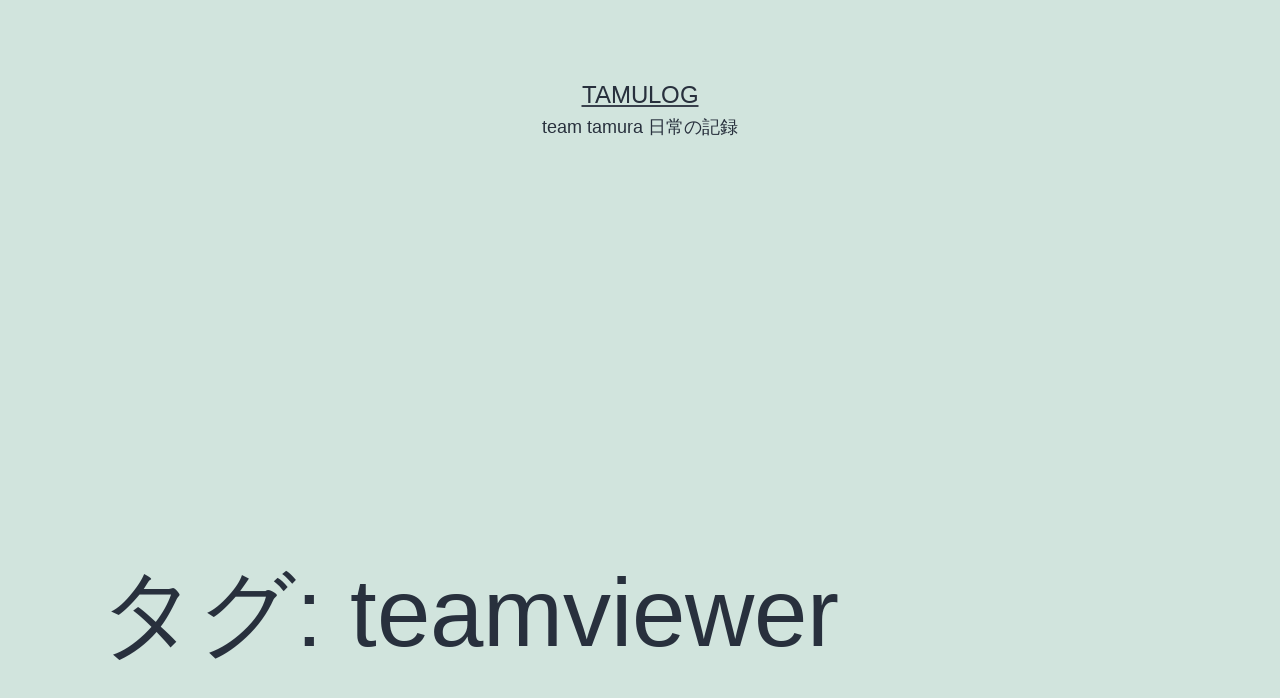

--- FILE ---
content_type: text/html; charset=UTF-8
request_url: https://tamuuuun.com/tag/teamviewer/
body_size: 14154
content:
<!doctype html>
<html dir="ltr" lang="ja" prefix="og: https://ogp.me/ns#" >
<head>
	<meta charset="UTF-8" />
	<meta name="viewport" content="width=device-width, initial-scale=1.0" />
	<title>teamviewer | tamulog</title>
	<style>img:is([sizes="auto" i], [sizes^="auto," i]) { contain-intrinsic-size: 3000px 1500px }</style>
	
		<!-- All in One SEO 4.8.4.1 - aioseo.com -->
	<meta name="robots" content="noindex, max-image-preview:large" />
	<meta name="google-site-verification" content="TmNAlKLb7BpyAVlzn_EiKOIT0PDbJQjOJoRkAZrKhjc" />
	<meta name="msvalidate.01" content="688A94EE44A147161EA1782A693CC162" />
	<link rel="canonical" href="https://tamuuuun.com/tag/teamviewer/" />
	<meta name="generator" content="All in One SEO (AIOSEO) 4.8.4.1" />
		<script type="application/ld+json" class="aioseo-schema">
			{"@context":"https:\/\/schema.org","@graph":[{"@type":"BreadcrumbList","@id":"https:\/\/tamuuuun.com\/tag\/teamviewer\/#breadcrumblist","itemListElement":[{"@type":"ListItem","@id":"https:\/\/tamuuuun.com#listItem","position":1,"name":"Home","item":"https:\/\/tamuuuun.com","nextItem":{"@type":"ListItem","@id":"https:\/\/tamuuuun.com\/tag\/teamviewer\/#listItem","name":"teamviewer"}},{"@type":"ListItem","@id":"https:\/\/tamuuuun.com\/tag\/teamviewer\/#listItem","position":2,"name":"teamviewer","previousItem":{"@type":"ListItem","@id":"https:\/\/tamuuuun.com#listItem","name":"Home"}}]},{"@type":"CollectionPage","@id":"https:\/\/tamuuuun.com\/tag\/teamviewer\/#collectionpage","url":"https:\/\/tamuuuun.com\/tag\/teamviewer\/","name":"teamviewer | tamulog","inLanguage":"ja","isPartOf":{"@id":"https:\/\/tamuuuun.com\/#website"},"breadcrumb":{"@id":"https:\/\/tamuuuun.com\/tag\/teamviewer\/#breadcrumblist"}},{"@type":"Person","@id":"https:\/\/tamuuuun.com\/#person","name":"\u305f\u3080\u30fc\u3093","image":{"@type":"ImageObject","@id":"https:\/\/tamuuuun.com\/tag\/teamviewer\/#personImage","url":"https:\/\/secure.gravatar.com\/avatar\/f900556238ec6702985a99c1ba18dfaa88cb64a5cd630460b79f792696a9c4c6?s=96&d=mm&r=g","width":96,"height":96,"caption":"\u305f\u3080\u30fc\u3093"}},{"@type":"WebSite","@id":"https:\/\/tamuuuun.com\/#website","url":"https:\/\/tamuuuun.com\/","name":"tamulog","description":"team tamura \u65e5\u5e38\u306e\u8a18\u9332","inLanguage":"ja","publisher":{"@id":"https:\/\/tamuuuun.com\/#person"}}]}
		</script>
		<!-- All in One SEO -->

<link rel='dns-prefetch' href='//www.googletagmanager.com' />
<link rel='dns-prefetch' href='//pagead2.googlesyndication.com' />
<link rel="alternate" type="application/rss+xml" title="tamulog &raquo; フィード" href="https://tamuuuun.com/feed/" />
<link rel="alternate" type="application/rss+xml" title="tamulog &raquo; コメントフィード" href="https://tamuuuun.com/comments/feed/" />
<link rel="alternate" type="application/rss+xml" title="tamulog &raquo; teamviewer タグのフィード" href="https://tamuuuun.com/tag/teamviewer/feed/" />
		<!-- This site uses the Google Analytics by MonsterInsights plugin v9.11.1 - Using Analytics tracking - https://www.monsterinsights.com/ -->
							<script src="//www.googletagmanager.com/gtag/js?id=G-WPTNQKG9LB"  data-cfasync="false" data-wpfc-render="false" async></script>
			<script data-cfasync="false" data-wpfc-render="false">
				var mi_version = '9.11.1';
				var mi_track_user = true;
				var mi_no_track_reason = '';
								var MonsterInsightsDefaultLocations = {"page_location":"https:\/\/tamuuuun.com\/tag\/teamviewer\/"};
								if ( typeof MonsterInsightsPrivacyGuardFilter === 'function' ) {
					var MonsterInsightsLocations = (typeof MonsterInsightsExcludeQuery === 'object') ? MonsterInsightsPrivacyGuardFilter( MonsterInsightsExcludeQuery ) : MonsterInsightsPrivacyGuardFilter( MonsterInsightsDefaultLocations );
				} else {
					var MonsterInsightsLocations = (typeof MonsterInsightsExcludeQuery === 'object') ? MonsterInsightsExcludeQuery : MonsterInsightsDefaultLocations;
				}

								var disableStrs = [
										'ga-disable-G-WPTNQKG9LB',
									];

				/* Function to detect opted out users */
				function __gtagTrackerIsOptedOut() {
					for (var index = 0; index < disableStrs.length; index++) {
						if (document.cookie.indexOf(disableStrs[index] + '=true') > -1) {
							return true;
						}
					}

					return false;
				}

				/* Disable tracking if the opt-out cookie exists. */
				if (__gtagTrackerIsOptedOut()) {
					for (var index = 0; index < disableStrs.length; index++) {
						window[disableStrs[index]] = true;
					}
				}

				/* Opt-out function */
				function __gtagTrackerOptout() {
					for (var index = 0; index < disableStrs.length; index++) {
						document.cookie = disableStrs[index] + '=true; expires=Thu, 31 Dec 2099 23:59:59 UTC; path=/';
						window[disableStrs[index]] = true;
					}
				}

				if ('undefined' === typeof gaOptout) {
					function gaOptout() {
						__gtagTrackerOptout();
					}
				}
								window.dataLayer = window.dataLayer || [];

				window.MonsterInsightsDualTracker = {
					helpers: {},
					trackers: {},
				};
				if (mi_track_user) {
					function __gtagDataLayer() {
						dataLayer.push(arguments);
					}

					function __gtagTracker(type, name, parameters) {
						if (!parameters) {
							parameters = {};
						}

						if (parameters.send_to) {
							__gtagDataLayer.apply(null, arguments);
							return;
						}

						if (type === 'event') {
														parameters.send_to = monsterinsights_frontend.v4_id;
							var hookName = name;
							if (typeof parameters['event_category'] !== 'undefined') {
								hookName = parameters['event_category'] + ':' + name;
							}

							if (typeof MonsterInsightsDualTracker.trackers[hookName] !== 'undefined') {
								MonsterInsightsDualTracker.trackers[hookName](parameters);
							} else {
								__gtagDataLayer('event', name, parameters);
							}
							
						} else {
							__gtagDataLayer.apply(null, arguments);
						}
					}

					__gtagTracker('js', new Date());
					__gtagTracker('set', {
						'developer_id.dZGIzZG': true,
											});
					if ( MonsterInsightsLocations.page_location ) {
						__gtagTracker('set', MonsterInsightsLocations);
					}
										__gtagTracker('config', 'G-WPTNQKG9LB', {"forceSSL":"true","link_attribution":"true"} );
										window.gtag = __gtagTracker;										(function () {
						/* https://developers.google.com/analytics/devguides/collection/analyticsjs/ */
						/* ga and __gaTracker compatibility shim. */
						var noopfn = function () {
							return null;
						};
						var newtracker = function () {
							return new Tracker();
						};
						var Tracker = function () {
							return null;
						};
						var p = Tracker.prototype;
						p.get = noopfn;
						p.set = noopfn;
						p.send = function () {
							var args = Array.prototype.slice.call(arguments);
							args.unshift('send');
							__gaTracker.apply(null, args);
						};
						var __gaTracker = function () {
							var len = arguments.length;
							if (len === 0) {
								return;
							}
							var f = arguments[len - 1];
							if (typeof f !== 'object' || f === null || typeof f.hitCallback !== 'function') {
								if ('send' === arguments[0]) {
									var hitConverted, hitObject = false, action;
									if ('event' === arguments[1]) {
										if ('undefined' !== typeof arguments[3]) {
											hitObject = {
												'eventAction': arguments[3],
												'eventCategory': arguments[2],
												'eventLabel': arguments[4],
												'value': arguments[5] ? arguments[5] : 1,
											}
										}
									}
									if ('pageview' === arguments[1]) {
										if ('undefined' !== typeof arguments[2]) {
											hitObject = {
												'eventAction': 'page_view',
												'page_path': arguments[2],
											}
										}
									}
									if (typeof arguments[2] === 'object') {
										hitObject = arguments[2];
									}
									if (typeof arguments[5] === 'object') {
										Object.assign(hitObject, arguments[5]);
									}
									if ('undefined' !== typeof arguments[1].hitType) {
										hitObject = arguments[1];
										if ('pageview' === hitObject.hitType) {
											hitObject.eventAction = 'page_view';
										}
									}
									if (hitObject) {
										action = 'timing' === arguments[1].hitType ? 'timing_complete' : hitObject.eventAction;
										hitConverted = mapArgs(hitObject);
										__gtagTracker('event', action, hitConverted);
									}
								}
								return;
							}

							function mapArgs(args) {
								var arg, hit = {};
								var gaMap = {
									'eventCategory': 'event_category',
									'eventAction': 'event_action',
									'eventLabel': 'event_label',
									'eventValue': 'event_value',
									'nonInteraction': 'non_interaction',
									'timingCategory': 'event_category',
									'timingVar': 'name',
									'timingValue': 'value',
									'timingLabel': 'event_label',
									'page': 'page_path',
									'location': 'page_location',
									'title': 'page_title',
									'referrer' : 'page_referrer',
								};
								for (arg in args) {
																		if (!(!args.hasOwnProperty(arg) || !gaMap.hasOwnProperty(arg))) {
										hit[gaMap[arg]] = args[arg];
									} else {
										hit[arg] = args[arg];
									}
								}
								return hit;
							}

							try {
								f.hitCallback();
							} catch (ex) {
							}
						};
						__gaTracker.create = newtracker;
						__gaTracker.getByName = newtracker;
						__gaTracker.getAll = function () {
							return [];
						};
						__gaTracker.remove = noopfn;
						__gaTracker.loaded = true;
						window['__gaTracker'] = __gaTracker;
					})();
									} else {
										console.log("");
					(function () {
						function __gtagTracker() {
							return null;
						}

						window['__gtagTracker'] = __gtagTracker;
						window['gtag'] = __gtagTracker;
					})();
									}
			</script>
							<!-- / Google Analytics by MonsterInsights -->
		<script>
window._wpemojiSettings = {"baseUrl":"https:\/\/s.w.org\/images\/core\/emoji\/16.0.1\/72x72\/","ext":".png","svgUrl":"https:\/\/s.w.org\/images\/core\/emoji\/16.0.1\/svg\/","svgExt":".svg","source":{"concatemoji":"https:\/\/tamuuuun.com\/wp\/wp-includes\/js\/wp-emoji-release.min.js?ver=6.8.3"}};
/*! This file is auto-generated */
!function(s,n){var o,i,e;function c(e){try{var t={supportTests:e,timestamp:(new Date).valueOf()};sessionStorage.setItem(o,JSON.stringify(t))}catch(e){}}function p(e,t,n){e.clearRect(0,0,e.canvas.width,e.canvas.height),e.fillText(t,0,0);var t=new Uint32Array(e.getImageData(0,0,e.canvas.width,e.canvas.height).data),a=(e.clearRect(0,0,e.canvas.width,e.canvas.height),e.fillText(n,0,0),new Uint32Array(e.getImageData(0,0,e.canvas.width,e.canvas.height).data));return t.every(function(e,t){return e===a[t]})}function u(e,t){e.clearRect(0,0,e.canvas.width,e.canvas.height),e.fillText(t,0,0);for(var n=e.getImageData(16,16,1,1),a=0;a<n.data.length;a++)if(0!==n.data[a])return!1;return!0}function f(e,t,n,a){switch(t){case"flag":return n(e,"\ud83c\udff3\ufe0f\u200d\u26a7\ufe0f","\ud83c\udff3\ufe0f\u200b\u26a7\ufe0f")?!1:!n(e,"\ud83c\udde8\ud83c\uddf6","\ud83c\udde8\u200b\ud83c\uddf6")&&!n(e,"\ud83c\udff4\udb40\udc67\udb40\udc62\udb40\udc65\udb40\udc6e\udb40\udc67\udb40\udc7f","\ud83c\udff4\u200b\udb40\udc67\u200b\udb40\udc62\u200b\udb40\udc65\u200b\udb40\udc6e\u200b\udb40\udc67\u200b\udb40\udc7f");case"emoji":return!a(e,"\ud83e\udedf")}return!1}function g(e,t,n,a){var r="undefined"!=typeof WorkerGlobalScope&&self instanceof WorkerGlobalScope?new OffscreenCanvas(300,150):s.createElement("canvas"),o=r.getContext("2d",{willReadFrequently:!0}),i=(o.textBaseline="top",o.font="600 32px Arial",{});return e.forEach(function(e){i[e]=t(o,e,n,a)}),i}function t(e){var t=s.createElement("script");t.src=e,t.defer=!0,s.head.appendChild(t)}"undefined"!=typeof Promise&&(o="wpEmojiSettingsSupports",i=["flag","emoji"],n.supports={everything:!0,everythingExceptFlag:!0},e=new Promise(function(e){s.addEventListener("DOMContentLoaded",e,{once:!0})}),new Promise(function(t){var n=function(){try{var e=JSON.parse(sessionStorage.getItem(o));if("object"==typeof e&&"number"==typeof e.timestamp&&(new Date).valueOf()<e.timestamp+604800&&"object"==typeof e.supportTests)return e.supportTests}catch(e){}return null}();if(!n){if("undefined"!=typeof Worker&&"undefined"!=typeof OffscreenCanvas&&"undefined"!=typeof URL&&URL.createObjectURL&&"undefined"!=typeof Blob)try{var e="postMessage("+g.toString()+"("+[JSON.stringify(i),f.toString(),p.toString(),u.toString()].join(",")+"));",a=new Blob([e],{type:"text/javascript"}),r=new Worker(URL.createObjectURL(a),{name:"wpTestEmojiSupports"});return void(r.onmessage=function(e){c(n=e.data),r.terminate(),t(n)})}catch(e){}c(n=g(i,f,p,u))}t(n)}).then(function(e){for(var t in e)n.supports[t]=e[t],n.supports.everything=n.supports.everything&&n.supports[t],"flag"!==t&&(n.supports.everythingExceptFlag=n.supports.everythingExceptFlag&&n.supports[t]);n.supports.everythingExceptFlag=n.supports.everythingExceptFlag&&!n.supports.flag,n.DOMReady=!1,n.readyCallback=function(){n.DOMReady=!0}}).then(function(){return e}).then(function(){var e;n.supports.everything||(n.readyCallback(),(e=n.source||{}).concatemoji?t(e.concatemoji):e.wpemoji&&e.twemoji&&(t(e.twemoji),t(e.wpemoji)))}))}((window,document),window._wpemojiSettings);
</script>
<style id='wp-emoji-styles-inline-css'>

	img.wp-smiley, img.emoji {
		display: inline !important;
		border: none !important;
		box-shadow: none !important;
		height: 1em !important;
		width: 1em !important;
		margin: 0 0.07em !important;
		vertical-align: -0.1em !important;
		background: none !important;
		padding: 0 !important;
	}
</style>
<link rel='stylesheet' id='wp-block-library-css' href='https://tamuuuun.com/wp/wp-includes/css/dist/block-library/style.min.css?ver=6.8.3' media='all' />
<style id='wp-block-library-theme-inline-css'>
.wp-block-audio :where(figcaption){color:#555;font-size:13px;text-align:center}.is-dark-theme .wp-block-audio :where(figcaption){color:#ffffffa6}.wp-block-audio{margin:0 0 1em}.wp-block-code{border:1px solid #ccc;border-radius:4px;font-family:Menlo,Consolas,monaco,monospace;padding:.8em 1em}.wp-block-embed :where(figcaption){color:#555;font-size:13px;text-align:center}.is-dark-theme .wp-block-embed :where(figcaption){color:#ffffffa6}.wp-block-embed{margin:0 0 1em}.blocks-gallery-caption{color:#555;font-size:13px;text-align:center}.is-dark-theme .blocks-gallery-caption{color:#ffffffa6}:root :where(.wp-block-image figcaption){color:#555;font-size:13px;text-align:center}.is-dark-theme :root :where(.wp-block-image figcaption){color:#ffffffa6}.wp-block-image{margin:0 0 1em}.wp-block-pullquote{border-bottom:4px solid;border-top:4px solid;color:currentColor;margin-bottom:1.75em}.wp-block-pullquote cite,.wp-block-pullquote footer,.wp-block-pullquote__citation{color:currentColor;font-size:.8125em;font-style:normal;text-transform:uppercase}.wp-block-quote{border-left:.25em solid;margin:0 0 1.75em;padding-left:1em}.wp-block-quote cite,.wp-block-quote footer{color:currentColor;font-size:.8125em;font-style:normal;position:relative}.wp-block-quote:where(.has-text-align-right){border-left:none;border-right:.25em solid;padding-left:0;padding-right:1em}.wp-block-quote:where(.has-text-align-center){border:none;padding-left:0}.wp-block-quote.is-large,.wp-block-quote.is-style-large,.wp-block-quote:where(.is-style-plain){border:none}.wp-block-search .wp-block-search__label{font-weight:700}.wp-block-search__button{border:1px solid #ccc;padding:.375em .625em}:where(.wp-block-group.has-background){padding:1.25em 2.375em}.wp-block-separator.has-css-opacity{opacity:.4}.wp-block-separator{border:none;border-bottom:2px solid;margin-left:auto;margin-right:auto}.wp-block-separator.has-alpha-channel-opacity{opacity:1}.wp-block-separator:not(.is-style-wide):not(.is-style-dots){width:100px}.wp-block-separator.has-background:not(.is-style-dots){border-bottom:none;height:1px}.wp-block-separator.has-background:not(.is-style-wide):not(.is-style-dots){height:2px}.wp-block-table{margin:0 0 1em}.wp-block-table td,.wp-block-table th{word-break:normal}.wp-block-table :where(figcaption){color:#555;font-size:13px;text-align:center}.is-dark-theme .wp-block-table :where(figcaption){color:#ffffffa6}.wp-block-video :where(figcaption){color:#555;font-size:13px;text-align:center}.is-dark-theme .wp-block-video :where(figcaption){color:#ffffffa6}.wp-block-video{margin:0 0 1em}:root :where(.wp-block-template-part.has-background){margin-bottom:0;margin-top:0;padding:1.25em 2.375em}
</style>
<style id='classic-theme-styles-inline-css'>
/*! This file is auto-generated */
.wp-block-button__link{color:#fff;background-color:#32373c;border-radius:9999px;box-shadow:none;text-decoration:none;padding:calc(.667em + 2px) calc(1.333em + 2px);font-size:1.125em}.wp-block-file__button{background:#32373c;color:#fff;text-decoration:none}
</style>
<link rel='stylesheet' id='twenty-twenty-one-custom-color-overrides-css' href='https://tamuuuun.com/wp/wp-content/themes/twentytwentyone/assets/css/custom-color-overrides.css?ver=2.6' media='all' />
<style id='global-styles-inline-css'>
:root{--wp--preset--aspect-ratio--square: 1;--wp--preset--aspect-ratio--4-3: 4/3;--wp--preset--aspect-ratio--3-4: 3/4;--wp--preset--aspect-ratio--3-2: 3/2;--wp--preset--aspect-ratio--2-3: 2/3;--wp--preset--aspect-ratio--16-9: 16/9;--wp--preset--aspect-ratio--9-16: 9/16;--wp--preset--color--black: #000000;--wp--preset--color--cyan-bluish-gray: #abb8c3;--wp--preset--color--white: #FFFFFF;--wp--preset--color--pale-pink: #f78da7;--wp--preset--color--vivid-red: #cf2e2e;--wp--preset--color--luminous-vivid-orange: #ff6900;--wp--preset--color--luminous-vivid-amber: #fcb900;--wp--preset--color--light-green-cyan: #7bdcb5;--wp--preset--color--vivid-green-cyan: #00d084;--wp--preset--color--pale-cyan-blue: #8ed1fc;--wp--preset--color--vivid-cyan-blue: #0693e3;--wp--preset--color--vivid-purple: #9b51e0;--wp--preset--color--dark-gray: #28303D;--wp--preset--color--gray: #39414D;--wp--preset--color--green: #D1E4DD;--wp--preset--color--blue: #D1DFE4;--wp--preset--color--purple: #D1D1E4;--wp--preset--color--red: #E4D1D1;--wp--preset--color--orange: #E4DAD1;--wp--preset--color--yellow: #EEEADD;--wp--preset--gradient--vivid-cyan-blue-to-vivid-purple: linear-gradient(135deg,rgba(6,147,227,1) 0%,rgb(155,81,224) 100%);--wp--preset--gradient--light-green-cyan-to-vivid-green-cyan: linear-gradient(135deg,rgb(122,220,180) 0%,rgb(0,208,130) 100%);--wp--preset--gradient--luminous-vivid-amber-to-luminous-vivid-orange: linear-gradient(135deg,rgba(252,185,0,1) 0%,rgba(255,105,0,1) 100%);--wp--preset--gradient--luminous-vivid-orange-to-vivid-red: linear-gradient(135deg,rgba(255,105,0,1) 0%,rgb(207,46,46) 100%);--wp--preset--gradient--very-light-gray-to-cyan-bluish-gray: linear-gradient(135deg,rgb(238,238,238) 0%,rgb(169,184,195) 100%);--wp--preset--gradient--cool-to-warm-spectrum: linear-gradient(135deg,rgb(74,234,220) 0%,rgb(151,120,209) 20%,rgb(207,42,186) 40%,rgb(238,44,130) 60%,rgb(251,105,98) 80%,rgb(254,248,76) 100%);--wp--preset--gradient--blush-light-purple: linear-gradient(135deg,rgb(255,206,236) 0%,rgb(152,150,240) 100%);--wp--preset--gradient--blush-bordeaux: linear-gradient(135deg,rgb(254,205,165) 0%,rgb(254,45,45) 50%,rgb(107,0,62) 100%);--wp--preset--gradient--luminous-dusk: linear-gradient(135deg,rgb(255,203,112) 0%,rgb(199,81,192) 50%,rgb(65,88,208) 100%);--wp--preset--gradient--pale-ocean: linear-gradient(135deg,rgb(255,245,203) 0%,rgb(182,227,212) 50%,rgb(51,167,181) 100%);--wp--preset--gradient--electric-grass: linear-gradient(135deg,rgb(202,248,128) 0%,rgb(113,206,126) 100%);--wp--preset--gradient--midnight: linear-gradient(135deg,rgb(2,3,129) 0%,rgb(40,116,252) 100%);--wp--preset--gradient--purple-to-yellow: linear-gradient(160deg, #D1D1E4 0%, #EEEADD 100%);--wp--preset--gradient--yellow-to-purple: linear-gradient(160deg, #EEEADD 0%, #D1D1E4 100%);--wp--preset--gradient--green-to-yellow: linear-gradient(160deg, #D1E4DD 0%, #EEEADD 100%);--wp--preset--gradient--yellow-to-green: linear-gradient(160deg, #EEEADD 0%, #D1E4DD 100%);--wp--preset--gradient--red-to-yellow: linear-gradient(160deg, #E4D1D1 0%, #EEEADD 100%);--wp--preset--gradient--yellow-to-red: linear-gradient(160deg, #EEEADD 0%, #E4D1D1 100%);--wp--preset--gradient--purple-to-red: linear-gradient(160deg, #D1D1E4 0%, #E4D1D1 100%);--wp--preset--gradient--red-to-purple: linear-gradient(160deg, #E4D1D1 0%, #D1D1E4 100%);--wp--preset--font-size--small: 18px;--wp--preset--font-size--medium: 20px;--wp--preset--font-size--large: 24px;--wp--preset--font-size--x-large: 42px;--wp--preset--font-size--extra-small: 16px;--wp--preset--font-size--normal: 20px;--wp--preset--font-size--extra-large: 40px;--wp--preset--font-size--huge: 96px;--wp--preset--font-size--gigantic: 144px;--wp--preset--spacing--20: 0.44rem;--wp--preset--spacing--30: 0.67rem;--wp--preset--spacing--40: 1rem;--wp--preset--spacing--50: 1.5rem;--wp--preset--spacing--60: 2.25rem;--wp--preset--spacing--70: 3.38rem;--wp--preset--spacing--80: 5.06rem;--wp--preset--shadow--natural: 6px 6px 9px rgba(0, 0, 0, 0.2);--wp--preset--shadow--deep: 12px 12px 50px rgba(0, 0, 0, 0.4);--wp--preset--shadow--sharp: 6px 6px 0px rgba(0, 0, 0, 0.2);--wp--preset--shadow--outlined: 6px 6px 0px -3px rgba(255, 255, 255, 1), 6px 6px rgba(0, 0, 0, 1);--wp--preset--shadow--crisp: 6px 6px 0px rgba(0, 0, 0, 1);}:where(.is-layout-flex){gap: 0.5em;}:where(.is-layout-grid){gap: 0.5em;}body .is-layout-flex{display: flex;}.is-layout-flex{flex-wrap: wrap;align-items: center;}.is-layout-flex > :is(*, div){margin: 0;}body .is-layout-grid{display: grid;}.is-layout-grid > :is(*, div){margin: 0;}:where(.wp-block-columns.is-layout-flex){gap: 2em;}:where(.wp-block-columns.is-layout-grid){gap: 2em;}:where(.wp-block-post-template.is-layout-flex){gap: 1.25em;}:where(.wp-block-post-template.is-layout-grid){gap: 1.25em;}.has-black-color{color: var(--wp--preset--color--black) !important;}.has-cyan-bluish-gray-color{color: var(--wp--preset--color--cyan-bluish-gray) !important;}.has-white-color{color: var(--wp--preset--color--white) !important;}.has-pale-pink-color{color: var(--wp--preset--color--pale-pink) !important;}.has-vivid-red-color{color: var(--wp--preset--color--vivid-red) !important;}.has-luminous-vivid-orange-color{color: var(--wp--preset--color--luminous-vivid-orange) !important;}.has-luminous-vivid-amber-color{color: var(--wp--preset--color--luminous-vivid-amber) !important;}.has-light-green-cyan-color{color: var(--wp--preset--color--light-green-cyan) !important;}.has-vivid-green-cyan-color{color: var(--wp--preset--color--vivid-green-cyan) !important;}.has-pale-cyan-blue-color{color: var(--wp--preset--color--pale-cyan-blue) !important;}.has-vivid-cyan-blue-color{color: var(--wp--preset--color--vivid-cyan-blue) !important;}.has-vivid-purple-color{color: var(--wp--preset--color--vivid-purple) !important;}.has-black-background-color{background-color: var(--wp--preset--color--black) !important;}.has-cyan-bluish-gray-background-color{background-color: var(--wp--preset--color--cyan-bluish-gray) !important;}.has-white-background-color{background-color: var(--wp--preset--color--white) !important;}.has-pale-pink-background-color{background-color: var(--wp--preset--color--pale-pink) !important;}.has-vivid-red-background-color{background-color: var(--wp--preset--color--vivid-red) !important;}.has-luminous-vivid-orange-background-color{background-color: var(--wp--preset--color--luminous-vivid-orange) !important;}.has-luminous-vivid-amber-background-color{background-color: var(--wp--preset--color--luminous-vivid-amber) !important;}.has-light-green-cyan-background-color{background-color: var(--wp--preset--color--light-green-cyan) !important;}.has-vivid-green-cyan-background-color{background-color: var(--wp--preset--color--vivid-green-cyan) !important;}.has-pale-cyan-blue-background-color{background-color: var(--wp--preset--color--pale-cyan-blue) !important;}.has-vivid-cyan-blue-background-color{background-color: var(--wp--preset--color--vivid-cyan-blue) !important;}.has-vivid-purple-background-color{background-color: var(--wp--preset--color--vivid-purple) !important;}.has-black-border-color{border-color: var(--wp--preset--color--black) !important;}.has-cyan-bluish-gray-border-color{border-color: var(--wp--preset--color--cyan-bluish-gray) !important;}.has-white-border-color{border-color: var(--wp--preset--color--white) !important;}.has-pale-pink-border-color{border-color: var(--wp--preset--color--pale-pink) !important;}.has-vivid-red-border-color{border-color: var(--wp--preset--color--vivid-red) !important;}.has-luminous-vivid-orange-border-color{border-color: var(--wp--preset--color--luminous-vivid-orange) !important;}.has-luminous-vivid-amber-border-color{border-color: var(--wp--preset--color--luminous-vivid-amber) !important;}.has-light-green-cyan-border-color{border-color: var(--wp--preset--color--light-green-cyan) !important;}.has-vivid-green-cyan-border-color{border-color: var(--wp--preset--color--vivid-green-cyan) !important;}.has-pale-cyan-blue-border-color{border-color: var(--wp--preset--color--pale-cyan-blue) !important;}.has-vivid-cyan-blue-border-color{border-color: var(--wp--preset--color--vivid-cyan-blue) !important;}.has-vivid-purple-border-color{border-color: var(--wp--preset--color--vivid-purple) !important;}.has-vivid-cyan-blue-to-vivid-purple-gradient-background{background: var(--wp--preset--gradient--vivid-cyan-blue-to-vivid-purple) !important;}.has-light-green-cyan-to-vivid-green-cyan-gradient-background{background: var(--wp--preset--gradient--light-green-cyan-to-vivid-green-cyan) !important;}.has-luminous-vivid-amber-to-luminous-vivid-orange-gradient-background{background: var(--wp--preset--gradient--luminous-vivid-amber-to-luminous-vivid-orange) !important;}.has-luminous-vivid-orange-to-vivid-red-gradient-background{background: var(--wp--preset--gradient--luminous-vivid-orange-to-vivid-red) !important;}.has-very-light-gray-to-cyan-bluish-gray-gradient-background{background: var(--wp--preset--gradient--very-light-gray-to-cyan-bluish-gray) !important;}.has-cool-to-warm-spectrum-gradient-background{background: var(--wp--preset--gradient--cool-to-warm-spectrum) !important;}.has-blush-light-purple-gradient-background{background: var(--wp--preset--gradient--blush-light-purple) !important;}.has-blush-bordeaux-gradient-background{background: var(--wp--preset--gradient--blush-bordeaux) !important;}.has-luminous-dusk-gradient-background{background: var(--wp--preset--gradient--luminous-dusk) !important;}.has-pale-ocean-gradient-background{background: var(--wp--preset--gradient--pale-ocean) !important;}.has-electric-grass-gradient-background{background: var(--wp--preset--gradient--electric-grass) !important;}.has-midnight-gradient-background{background: var(--wp--preset--gradient--midnight) !important;}.has-small-font-size{font-size: var(--wp--preset--font-size--small) !important;}.has-medium-font-size{font-size: var(--wp--preset--font-size--medium) !important;}.has-large-font-size{font-size: var(--wp--preset--font-size--large) !important;}.has-x-large-font-size{font-size: var(--wp--preset--font-size--x-large) !important;}
:where(.wp-block-post-template.is-layout-flex){gap: 1.25em;}:where(.wp-block-post-template.is-layout-grid){gap: 1.25em;}
:where(.wp-block-columns.is-layout-flex){gap: 2em;}:where(.wp-block-columns.is-layout-grid){gap: 2em;}
:root :where(.wp-block-pullquote){font-size: 1.5em;line-height: 1.6;}
</style>
<link rel='stylesheet' id='twenty-twenty-one-style-css' href='https://tamuuuun.com/wp/wp-content/themes/twentytwentyone/style.css?ver=2.6' media='all' />
<style id='twenty-twenty-one-style-inline-css'>
body,input,textarea,button,.button,.faux-button,.wp-block-button__link,.wp-block-file__button,.has-drop-cap:not(:focus)::first-letter,.entry-content .wp-block-archives,.entry-content .wp-block-categories,.entry-content .wp-block-cover-image,.entry-content .wp-block-latest-comments,.entry-content .wp-block-latest-posts,.entry-content .wp-block-pullquote,.entry-content .wp-block-quote.is-large,.entry-content .wp-block-quote.is-style-large,.entry-content .wp-block-archives *,.entry-content .wp-block-categories *,.entry-content .wp-block-latest-posts *,.entry-content .wp-block-latest-comments *,.entry-content p,.entry-content ol,.entry-content ul,.entry-content dl,.entry-content dt,.entry-content cite,.entry-content figcaption,.entry-content .wp-caption-text,.comment-content p,.comment-content ol,.comment-content ul,.comment-content dl,.comment-content dt,.comment-content cite,.comment-content figcaption,.comment-content .wp-caption-text,.widget_text p,.widget_text ol,.widget_text ul,.widget_text dl,.widget_text dt,.widget-content .rssSummary,.widget-content cite,.widget-content figcaption,.widget-content .wp-caption-text { font-family: sans-serif; }
</style>
<link rel='stylesheet' id='twenty-twenty-one-print-style-css' href='https://tamuuuun.com/wp/wp-content/themes/twentytwentyone/assets/css/print.css?ver=2.6' media='print' />
<style id='akismet-widget-style-inline-css'>

			.a-stats {
				--akismet-color-mid-green: #357b49;
				--akismet-color-white: #fff;
				--akismet-color-light-grey: #f6f7f7;

				max-width: 350px;
				width: auto;
			}

			.a-stats * {
				all: unset;
				box-sizing: border-box;
			}

			.a-stats strong {
				font-weight: 600;
			}

			.a-stats a.a-stats__link,
			.a-stats a.a-stats__link:visited,
			.a-stats a.a-stats__link:active {
				background: var(--akismet-color-mid-green);
				border: none;
				box-shadow: none;
				border-radius: 8px;
				color: var(--akismet-color-white);
				cursor: pointer;
				display: block;
				font-family: -apple-system, BlinkMacSystemFont, 'Segoe UI', 'Roboto', 'Oxygen-Sans', 'Ubuntu', 'Cantarell', 'Helvetica Neue', sans-serif;
				font-weight: 500;
				padding: 12px;
				text-align: center;
				text-decoration: none;
				transition: all 0.2s ease;
			}

			/* Extra specificity to deal with TwentyTwentyOne focus style */
			.widget .a-stats a.a-stats__link:focus {
				background: var(--akismet-color-mid-green);
				color: var(--akismet-color-white);
				text-decoration: none;
			}

			.a-stats a.a-stats__link:hover {
				filter: brightness(110%);
				box-shadow: 0 4px 12px rgba(0, 0, 0, 0.06), 0 0 2px rgba(0, 0, 0, 0.16);
			}

			.a-stats .count {
				color: var(--akismet-color-white);
				display: block;
				font-size: 1.5em;
				line-height: 1.4;
				padding: 0 13px;
				white-space: nowrap;
			}
		
</style>
<link rel='stylesheet' id='pochipp-front-css' href='https://tamuuuun.com/wp/wp-content/plugins/pochipp/dist/css/style.css?ver=1.17.3' media='all' />
<script src="https://tamuuuun.com/wp/wp-content/plugins/google-analytics-for-wordpress/assets/js/frontend-gtag.min.js?ver=9.11.1" id="monsterinsights-frontend-script-js" async data-wp-strategy="async"></script>
<script data-cfasync="false" data-wpfc-render="false" id='monsterinsights-frontend-script-js-extra'>var monsterinsights_frontend = {"js_events_tracking":"true","download_extensions":"doc,pdf,ppt,zip,xls,docx,pptx,xlsx","inbound_paths":"[{\"path\":\"\\\/go\\\/\",\"label\":\"affiliate\"},{\"path\":\"\\\/recommend\\\/\",\"label\":\"affiliate\"}]","home_url":"https:\/\/tamuuuun.com","hash_tracking":"false","v4_id":"G-WPTNQKG9LB"};</script>

<!-- Site Kit によって追加された Google タグ（gtag.js）スニペット -->
<!-- Google アナリティクス スニペット (Site Kit が追加) -->
<script src="https://www.googletagmanager.com/gtag/js?id=GT-NGP3L2K" id="google_gtagjs-js" async></script>
<script id="google_gtagjs-js-after">
window.dataLayer = window.dataLayer || [];function gtag(){dataLayer.push(arguments);}
gtag("set","linker",{"domains":["tamuuuun.com"]});
gtag("js", new Date());
gtag("set", "developer_id.dZTNiMT", true);
gtag("config", "GT-NGP3L2K");
 window._googlesitekit = window._googlesitekit || {}; window._googlesitekit.throttledEvents = []; window._googlesitekit.gtagEvent = (name, data) => { var key = JSON.stringify( { name, data } ); if ( !! window._googlesitekit.throttledEvents[ key ] ) { return; } window._googlesitekit.throttledEvents[ key ] = true; setTimeout( () => { delete window._googlesitekit.throttledEvents[ key ]; }, 5 ); gtag( "event", name, { ...data, event_source: "site-kit" } ); };
</script>
<link rel="https://api.w.org/" href="https://tamuuuun.com/wp-json/" /><link rel="alternate" title="JSON" type="application/json" href="https://tamuuuun.com/wp-json/wp/v2/tags/69" /><link rel="EditURI" type="application/rsd+xml" title="RSD" href="https://tamuuuun.com/wp/xmlrpc.php?rsd" />
<meta name="generator" content="WordPress 6.8.3" />
<meta name="generator" content="Site Kit by Google 1.170.0" /><!-- Pochipp -->
<style id="pchpp_custom_style">:root{--pchpp-color-inline: #069A8E;--pchpp-color-custom: #5ca250;--pchpp-color-custom-2: #8e59e4;--pchpp-color-amazon: #f99a0c;--pchpp-color-rakuten: #e0423c;--pchpp-color-yahoo: #438ee8;--pchpp-color-mercari: #3c3c3c;--pchpp-inline-bg-color: var(--pchpp-color-inline);--pchpp-inline-txt-color: #fff;--pchpp-inline-shadow: 0 1px 4px -1px rgba(0, 0, 0, 0.2);--pchpp-inline-radius: 0px;--pchpp-inline-width: auto;}</style>
<script id="pchpp_vars">window.pchppVars = {};window.pchppVars.ajaxUrl = "https://tamuuuun.com/wp/wp-admin/admin-ajax.php";window.pchppVars.ajaxNonce = "a0068a30a7";</script>

<!-- / Pochipp -->

<!-- Site Kit が追加した Google AdSense メタタグ -->
<meta name="google-adsense-platform-account" content="ca-host-pub-2644536267352236">
<meta name="google-adsense-platform-domain" content="sitekit.withgoogle.com">
<!-- Site Kit が追加した End Google AdSense メタタグ -->

<!-- Google AdSense スニペット (Site Kit が追加) -->
<script async src="https://pagead2.googlesyndication.com/pagead/js/adsbygoogle.js?client=ca-pub-8823934816233142&amp;host=ca-host-pub-2644536267352236" crossorigin="anonymous"></script>

<!-- (ここまで) Google AdSense スニペット (Site Kit が追加) -->
<link rel="icon" href="https://tamuuuun.com/wp/wp-content/uploads/2019/05/cropped-wp-1558585180025-32x32.jpg" sizes="32x32" />
<link rel="icon" href="https://tamuuuun.com/wp/wp-content/uploads/2019/05/cropped-wp-1558585180025-192x192.jpg" sizes="192x192" />
<link rel="apple-touch-icon" href="https://tamuuuun.com/wp/wp-content/uploads/2019/05/cropped-wp-1558585180025-180x180.jpg" />
<meta name="msapplication-TileImage" content="https://tamuuuun.com/wp/wp-content/uploads/2019/05/cropped-wp-1558585180025-270x270.jpg" />
</head>

<body class="archive tag tag-teamviewer tag-69 wp-embed-responsive wp-theme-twentytwentyone is-light-theme no-js hfeed">
<div id="page" class="site">
	<a class="skip-link screen-reader-text" href="#content">
		コンテンツへスキップ	</a>

	
<header id="masthead" class="site-header has-title-and-tagline">

	

<div class="site-branding">

	
						<p class="site-title"><a href="https://tamuuuun.com/" rel="home">tamulog</a></p>
			
			<p class="site-description">
			team tamura 日常の記録		</p>
	</div><!-- .site-branding -->
	

</header><!-- #masthead -->

	<div id="content" class="site-content">
		<div id="primary" class="content-area">
			<main id="main" class="site-main">


	<header class="page-header alignwide">
		<h1 class="page-title">タグ: <span>teamviewer</span></h1>			</header><!-- .page-header -->

					
<article id="post-192" class="post-192 post type-post status-publish format-standard has-post-thumbnail hentry category-tamunikki tag-teamviewer tag-72 tag-71 tag-70 tag-74 tag-75 tag-73 entry">

	
<header class="entry-header">
	<h2 class="entry-title default-max-width"><a href="https://tamuuuun.com/teamviewer/">TeamViewerがタイムアウトでブロック状態</a></h2>
		
			<figure class="post-thumbnail">
				<a class="post-thumbnail-inner alignwide" href="https://tamuuuun.com/teamviewer/" aria-hidden="true" tabindex="-1">
					<img width="500" height="333" src="https://tamuuuun.com/wp/wp-content/uploads/2018/07/printscreenFTHG9249_TP_V4.jpg" class="attachment-post-thumbnail size-post-thumbnail wp-post-image" alt="" decoding="async" fetchpriority="high" srcset="https://tamuuuun.com/wp/wp-content/uploads/2018/07/printscreenFTHG9249_TP_V4.jpg 500w, https://tamuuuun.com/wp/wp-content/uploads/2018/07/printscreenFTHG9249_TP_V4-300x200.jpg 300w" sizes="(max-width: 500px) 100vw, 500px" style="width:100%;height:66.6%;max-width:500px;" />				</a>
							</figure><!-- .post-thumbnail -->

				</header><!-- .entry-header -->

	<div class="entry-content">
		<p>お疲れ様です、田村です。 &nbsp; ３日くらい前にいつものようにTeamViewerを立ち上げると・・・ タイムアウトされましたのでブロックされています、次は１０分後まで使えません的な表示が・・・ その後しばらく試し&hellip; <a class="more-link" href="https://tamuuuun.com/teamviewer/">続きを読む <span class="screen-reader-text">TeamViewerがタイムアウトでブロック状態</span></a></p>
	</div><!-- .entry-content -->

	<footer class="entry-footer default-max-width">
		<span class="posted-on">投稿日: <time class="entry-date published updated" datetime="2018-05-28T21:23:54+09:00">2018年5月28日</time></span><div class="post-taxonomies"><span class="cat-links">カテゴリー: <a href="https://tamuuuun.com/category/tamunikki/" rel="category tag">田村の日記</a> </span><span class="tags-links">タグ: <a href="https://tamuuuun.com/tag/teamviewer/" rel="tag">teamviewer</a>、<a href="https://tamuuuun.com/tag/%e3%82%a8%e3%83%a9%e3%83%bc/" rel="tag">エラー</a>、<a href="https://tamuuuun.com/tag/%e3%82%bf%e3%82%a4%e3%83%a0%e3%82%a2%e3%82%a6%e3%83%88/" rel="tag">タイムアウト</a>、<a href="https://tamuuuun.com/tag/%e3%83%81%e3%83%bc%e3%83%a0%e3%83%93%e3%83%a5%e3%83%bc%e3%82%a2%e3%83%bc/" rel="tag">チームビューアー</a>、<a href="https://tamuuuun.com/tag/%e3%83%96%e3%83%ad%e3%83%83%e3%82%af/" rel="tag">ブロック</a>、<a href="https://tamuuuun.com/tag/%e3%83%aa%e3%83%a2%e3%83%bc%e3%83%88/" rel="tag">リモート</a>、<a href="https://tamuuuun.com/tag/%e6%8e%a5%e7%b6%9a%e3%81%a7%e3%81%8d%e3%81%aa%e3%81%84/" rel="tag">接続できない</a></span></div>	</footer><!-- .entry-footer -->
</article><!-- #post-${ID} -->
	
	

			</main><!-- #main -->
		</div><!-- #primary -->
	</div><!-- #content -->

	
	<aside class="widget-area">
		<section id="search-2" class="widget widget_search"><form role="search"  method="get" class="search-form" action="https://tamuuuun.com/">
	<label for="search-form-1">検索&hellip;</label>
	<input type="search" id="search-form-1" class="search-field" value="" name="s" />
	<input type="submit" class="search-submit" value="検索" />
</form>
</section>
		<section id="recent-posts-2" class="widget widget_recent_entries">
		<h2 class="widget-title">最近の投稿</h2><nav aria-label="最近の投稿">
		<ul>
											<li>
					<a href="https://tamuuuun.com/products-007-diy-monitor-wall-mount-zero-distance/">Products#007：【DIY】既製品を超えろ。27インチモニターを「自作金具」で壁にゼロ距離同化させる</a>
									</li>
											<li>
					<a href="https://tamuuuun.com/products-006-excel-gas-cloud-integration/">Products #006：「情報の置き場所を、クラウドへ解放する」</a>
									</li>
											<li>
					<a href="https://tamuuuun.com/products-005-excel-vba-master-control/">Products#005 複数のエクセルファイルをワンクリックで。VBA一括制御マスターの構築</a>
									</li>
											<li>
					<a href="https://tamuuuun.com/products-004-monitor-wall-mount-kabebijin/">products#004 【DIY】モニターアームすら邪魔だ！「壁美人」で24インチモニタを壁に完全同化させる</a>
									</li>
											<li>
					<a href="https://tamuuuun.com/products-003-xreal-physical-switch/">Products #003 物理モニターを捨ててARグラスへ。XREAL One Proを「2つのスイッチ」で完全制御する</a>
									</li>
					</ul>

		</nav></section><section id="calendar-3" class="widget widget_calendar"><div id="calendar_wrap" class="calendar_wrap"><table id="wp-calendar" class="wp-calendar-table">
	<caption>2026年1月</caption>
	<thead>
	<tr>
		<th scope="col" aria-label="月曜日">月</th>
		<th scope="col" aria-label="火曜日">火</th>
		<th scope="col" aria-label="水曜日">水</th>
		<th scope="col" aria-label="木曜日">木</th>
		<th scope="col" aria-label="金曜日">金</th>
		<th scope="col" aria-label="土曜日">土</th>
		<th scope="col" aria-label="日曜日">日</th>
	</tr>
	</thead>
	<tbody>
	<tr>
		<td colspan="3" class="pad">&nbsp;</td><td><a href="https://tamuuuun.com/2026/01/01/" aria-label="2026年1月1日 に投稿を公開">1</a></td><td>2</td><td>3</td><td>4</td>
	</tr>
	<tr>
		<td>5</td><td>6</td><td>7</td><td>8</td><td>9</td><td><a href="https://tamuuuun.com/2026/01/10/" aria-label="2026年1月10日 に投稿を公開">10</a></td><td>11</td>
	</tr>
	<tr>
		<td>12</td><td>13</td><td>14</td><td>15</td><td>16</td><td>17</td><td>18</td>
	</tr>
	<tr>
		<td id="today">19</td><td>20</td><td>21</td><td>22</td><td>23</td><td>24</td><td>25</td>
	</tr>
	<tr>
		<td>26</td><td>27</td><td>28</td><td>29</td><td>30</td><td>31</td>
		<td class="pad" colspan="1">&nbsp;</td>
	</tr>
	</tbody>
	</table><nav aria-label="前と次の月" class="wp-calendar-nav">
		<span class="wp-calendar-nav-prev"><a href="https://tamuuuun.com/2025/11/"><svg class="svg-icon" width="24" height="24" aria-hidden="true" role="img" focusable="false" viewBox="0 0 24 24" fill="none" xmlns="http://www.w3.org/2000/svg"><path fill-rule="evenodd" clip-rule="evenodd" d="M20 13v-2H8l4-4-1-2-7 7 7 7 1-2-4-4z" fill="currentColor"/></svg>11月</a></span>
		<span class="pad">&nbsp;</span>
		<span class="wp-calendar-nav-next">&nbsp;</span>
	</nav></div></section><section id="archives-2" class="widget widget_archive"><h2 class="widget-title">アーカイブ</h2><nav aria-label="アーカイブ">
			<ul>
					<li><a href='https://tamuuuun.com/2026/01/'>2026年1月</a>&nbsp;(4)</li>
	<li><a href='https://tamuuuun.com/2025/11/'>2025年11月</a>&nbsp;(3)</li>
	<li><a href='https://tamuuuun.com/2025/08/'>2025年8月</a>&nbsp;(2)</li>
	<li><a href='https://tamuuuun.com/2025/07/'>2025年7月</a>&nbsp;(1)</li>
	<li><a href='https://tamuuuun.com/2022/03/'>2022年3月</a>&nbsp;(1)</li>
	<li><a href='https://tamuuuun.com/2020/11/'>2020年11月</a>&nbsp;(2)</li>
	<li><a href='https://tamuuuun.com/2020/10/'>2020年10月</a>&nbsp;(1)</li>
	<li><a href='https://tamuuuun.com/2020/08/'>2020年8月</a>&nbsp;(1)</li>
	<li><a href='https://tamuuuun.com/2020/05/'>2020年5月</a>&nbsp;(2)</li>
	<li><a href='https://tamuuuun.com/2020/04/'>2020年4月</a>&nbsp;(1)</li>
	<li><a href='https://tamuuuun.com/2020/03/'>2020年3月</a>&nbsp;(1)</li>
	<li><a href='https://tamuuuun.com/2020/02/'>2020年2月</a>&nbsp;(1)</li>
	<li><a href='https://tamuuuun.com/2020/01/'>2020年1月</a>&nbsp;(1)</li>
	<li><a href='https://tamuuuun.com/2019/10/'>2019年10月</a>&nbsp;(1)</li>
	<li><a href='https://tamuuuun.com/2019/09/'>2019年9月</a>&nbsp;(2)</li>
	<li><a href='https://tamuuuun.com/2019/07/'>2019年7月</a>&nbsp;(1)</li>
	<li><a href='https://tamuuuun.com/2019/05/'>2019年5月</a>&nbsp;(2)</li>
	<li><a href='https://tamuuuun.com/2019/04/'>2019年4月</a>&nbsp;(1)</li>
	<li><a href='https://tamuuuun.com/2018/11/'>2018年11月</a>&nbsp;(2)</li>
	<li><a href='https://tamuuuun.com/2018/09/'>2018年9月</a>&nbsp;(2)</li>
	<li><a href='https://tamuuuun.com/2018/08/'>2018年8月</a>&nbsp;(4)</li>
	<li><a href='https://tamuuuun.com/2018/07/'>2018年7月</a>&nbsp;(23)</li>
	<li><a href='https://tamuuuun.com/2018/06/'>2018年6月</a>&nbsp;(29)</li>
	<li><a href='https://tamuuuun.com/2018/05/'>2018年5月</a>&nbsp;(29)</li>
	<li><a href='https://tamuuuun.com/2018/04/'>2018年4月</a>&nbsp;(2)</li>
			</ul>

			</nav></section><section id="categories-2" class="widget widget_categories"><h2 class="widget-title">カテゴリー</h2><nav aria-label="カテゴリー">
			<ul>
					<li class="cat-item cat-item-3"><a href="https://tamuuuun.com/category/tamunikki/">田村の日記</a> (119)
<ul class='children'>
	<li class="cat-item cat-item-14"><a href="https://tamuuuun.com/category/tamunikki/%ef%bd%82%ef%bd%82%ef%bd%91/">ＢＢＱ</a> (3)
</li>
	<li class="cat-item cat-item-13"><a href="https://tamuuuun.com/category/tamunikki/odekake/">おでかけ</a> (21)
</li>
	<li class="cat-item cat-item-12"><a href="https://tamuuuun.com/category/tamunikki/%e3%82%ac%e3%82%b8%e3%82%a7%e3%83%83%e3%83%88/">ガジェット</a> (6)
</li>
	<li class="cat-item cat-item-11"><a href="https://tamuuuun.com/category/tamunikki/costco/">コストコ</a> (2)
</li>
	<li class="cat-item cat-item-126"><a href="https://tamuuuun.com/category/tamunikki/%e3%83%9b%e3%83%86%e3%83%ab/">ホテル</a> (1)
</li>
	<li class="cat-item cat-item-15"><a href="https://tamuuuun.com/category/tamunikki/minecraft/">マイクラ</a> (1)
</li>
	<li class="cat-item cat-item-4"><a href="https://tamuuuun.com/category/tamunikki/bibouroku/">備忘録</a> (7)
</li>
	<li class="cat-item cat-item-10"><a href="https://tamuuuun.com/category/tamunikki/katei/">家庭のこと</a> (6)
</li>
	<li class="cat-item cat-item-6"><a href="https://tamuuuun.com/category/tamunikki/%e3%81%8a%e3%81%86%e3%81%a1%e3%81%94%e3%81%af%e3%82%93/">家飯</a> (2)
</li>
	<li class="cat-item cat-item-5"><a href="https://tamuuuun.com/category/tamunikki/izakaya/">居酒屋ブックマーク</a> (23)
</li>
	<li class="cat-item cat-item-8"><a href="https://tamuuuun.com/category/tamunikki/naishikyou/">無痛内視鏡</a> (3)
</li>
	<li class="cat-item cat-item-9"><a href="https://tamuuuun.com/category/tamunikki/denshisyoseki/">電子書籍</a> (1)
</li>
</ul>
</li>
			</ul>

			</nav></section><section id="search-2" class="widget widget_search"><form role="search"  method="get" class="search-form" action="https://tamuuuun.com/">
	<label for="search-form-2">検索&hellip;</label>
	<input type="search" id="search-form-2" class="search-field" value="" name="s" />
	<input type="submit" class="search-submit" value="検索" />
</form>
</section>
		<section id="recent-posts-2" class="widget widget_recent_entries">
		<h2 class="widget-title">最近の投稿</h2><nav aria-label="最近の投稿">
		<ul>
											<li>
					<a href="https://tamuuuun.com/products-007-diy-monitor-wall-mount-zero-distance/">Products#007：【DIY】既製品を超えろ。27インチモニターを「自作金具」で壁にゼロ距離同化させる</a>
									</li>
											<li>
					<a href="https://tamuuuun.com/products-006-excel-gas-cloud-integration/">Products #006：「情報の置き場所を、クラウドへ解放する」</a>
									</li>
											<li>
					<a href="https://tamuuuun.com/products-005-excel-vba-master-control/">Products#005 複数のエクセルファイルをワンクリックで。VBA一括制御マスターの構築</a>
									</li>
											<li>
					<a href="https://tamuuuun.com/products-004-monitor-wall-mount-kabebijin/">products#004 【DIY】モニターアームすら邪魔だ！「壁美人」で24インチモニタを壁に完全同化させる</a>
									</li>
											<li>
					<a href="https://tamuuuun.com/products-003-xreal-physical-switch/">Products #003 物理モニターを捨ててARグラスへ。XREAL One Proを「2つのスイッチ」で完全制御する</a>
									</li>
					</ul>

		</nav></section><section id="calendar-3" class="widget widget_calendar"><div class="calendar_wrap"><table id="wp-calendar" class="wp-calendar-table">
	<caption>2026年1月</caption>
	<thead>
	<tr>
		<th scope="col" aria-label="月曜日">月</th>
		<th scope="col" aria-label="火曜日">火</th>
		<th scope="col" aria-label="水曜日">水</th>
		<th scope="col" aria-label="木曜日">木</th>
		<th scope="col" aria-label="金曜日">金</th>
		<th scope="col" aria-label="土曜日">土</th>
		<th scope="col" aria-label="日曜日">日</th>
	</tr>
	</thead>
	<tbody>
	<tr>
		<td colspan="3" class="pad">&nbsp;</td><td><a href="https://tamuuuun.com/2026/01/01/" aria-label="2026年1月1日 に投稿を公開">1</a></td><td>2</td><td>3</td><td>4</td>
	</tr>
	<tr>
		<td>5</td><td>6</td><td>7</td><td>8</td><td>9</td><td><a href="https://tamuuuun.com/2026/01/10/" aria-label="2026年1月10日 に投稿を公開">10</a></td><td>11</td>
	</tr>
	<tr>
		<td>12</td><td>13</td><td>14</td><td>15</td><td>16</td><td>17</td><td>18</td>
	</tr>
	<tr>
		<td id="today">19</td><td>20</td><td>21</td><td>22</td><td>23</td><td>24</td><td>25</td>
	</tr>
	<tr>
		<td>26</td><td>27</td><td>28</td><td>29</td><td>30</td><td>31</td>
		<td class="pad" colspan="1">&nbsp;</td>
	</tr>
	</tbody>
	</table><nav aria-label="前と次の月" class="wp-calendar-nav">
		<span class="wp-calendar-nav-prev"><a href="https://tamuuuun.com/2025/11/"><svg class="svg-icon" width="24" height="24" aria-hidden="true" role="img" focusable="false" viewBox="0 0 24 24" fill="none" xmlns="http://www.w3.org/2000/svg"><path fill-rule="evenodd" clip-rule="evenodd" d="M20 13v-2H8l4-4-1-2-7 7 7 7 1-2-4-4z" fill="currentColor"/></svg>11月</a></span>
		<span class="pad">&nbsp;</span>
		<span class="wp-calendar-nav-next">&nbsp;</span>
	</nav></div></section><section id="archives-2" class="widget widget_archive"><h2 class="widget-title">アーカイブ</h2><nav aria-label="アーカイブ">
			<ul>
					<li><a href='https://tamuuuun.com/2026/01/'>2026年1月</a>&nbsp;(4)</li>
	<li><a href='https://tamuuuun.com/2025/11/'>2025年11月</a>&nbsp;(3)</li>
	<li><a href='https://tamuuuun.com/2025/08/'>2025年8月</a>&nbsp;(2)</li>
	<li><a href='https://tamuuuun.com/2025/07/'>2025年7月</a>&nbsp;(1)</li>
	<li><a href='https://tamuuuun.com/2022/03/'>2022年3月</a>&nbsp;(1)</li>
	<li><a href='https://tamuuuun.com/2020/11/'>2020年11月</a>&nbsp;(2)</li>
	<li><a href='https://tamuuuun.com/2020/10/'>2020年10月</a>&nbsp;(1)</li>
	<li><a href='https://tamuuuun.com/2020/08/'>2020年8月</a>&nbsp;(1)</li>
	<li><a href='https://tamuuuun.com/2020/05/'>2020年5月</a>&nbsp;(2)</li>
	<li><a href='https://tamuuuun.com/2020/04/'>2020年4月</a>&nbsp;(1)</li>
	<li><a href='https://tamuuuun.com/2020/03/'>2020年3月</a>&nbsp;(1)</li>
	<li><a href='https://tamuuuun.com/2020/02/'>2020年2月</a>&nbsp;(1)</li>
	<li><a href='https://tamuuuun.com/2020/01/'>2020年1月</a>&nbsp;(1)</li>
	<li><a href='https://tamuuuun.com/2019/10/'>2019年10月</a>&nbsp;(1)</li>
	<li><a href='https://tamuuuun.com/2019/09/'>2019年9月</a>&nbsp;(2)</li>
	<li><a href='https://tamuuuun.com/2019/07/'>2019年7月</a>&nbsp;(1)</li>
	<li><a href='https://tamuuuun.com/2019/05/'>2019年5月</a>&nbsp;(2)</li>
	<li><a href='https://tamuuuun.com/2019/04/'>2019年4月</a>&nbsp;(1)</li>
	<li><a href='https://tamuuuun.com/2018/11/'>2018年11月</a>&nbsp;(2)</li>
	<li><a href='https://tamuuuun.com/2018/09/'>2018年9月</a>&nbsp;(2)</li>
	<li><a href='https://tamuuuun.com/2018/08/'>2018年8月</a>&nbsp;(4)</li>
	<li><a href='https://tamuuuun.com/2018/07/'>2018年7月</a>&nbsp;(23)</li>
	<li><a href='https://tamuuuun.com/2018/06/'>2018年6月</a>&nbsp;(29)</li>
	<li><a href='https://tamuuuun.com/2018/05/'>2018年5月</a>&nbsp;(29)</li>
	<li><a href='https://tamuuuun.com/2018/04/'>2018年4月</a>&nbsp;(2)</li>
			</ul>

			</nav></section><section id="categories-2" class="widget widget_categories"><h2 class="widget-title">カテゴリー</h2><nav aria-label="カテゴリー">
			<ul>
					<li class="cat-item cat-item-3"><a href="https://tamuuuun.com/category/tamunikki/">田村の日記</a> (119)
<ul class='children'>
	<li class="cat-item cat-item-14"><a href="https://tamuuuun.com/category/tamunikki/%ef%bd%82%ef%bd%82%ef%bd%91/">ＢＢＱ</a> (3)
</li>
	<li class="cat-item cat-item-13"><a href="https://tamuuuun.com/category/tamunikki/odekake/">おでかけ</a> (21)
</li>
	<li class="cat-item cat-item-12"><a href="https://tamuuuun.com/category/tamunikki/%e3%82%ac%e3%82%b8%e3%82%a7%e3%83%83%e3%83%88/">ガジェット</a> (6)
</li>
	<li class="cat-item cat-item-11"><a href="https://tamuuuun.com/category/tamunikki/costco/">コストコ</a> (2)
</li>
	<li class="cat-item cat-item-126"><a href="https://tamuuuun.com/category/tamunikki/%e3%83%9b%e3%83%86%e3%83%ab/">ホテル</a> (1)
</li>
	<li class="cat-item cat-item-15"><a href="https://tamuuuun.com/category/tamunikki/minecraft/">マイクラ</a> (1)
</li>
	<li class="cat-item cat-item-4"><a href="https://tamuuuun.com/category/tamunikki/bibouroku/">備忘録</a> (7)
</li>
	<li class="cat-item cat-item-10"><a href="https://tamuuuun.com/category/tamunikki/katei/">家庭のこと</a> (6)
</li>
	<li class="cat-item cat-item-6"><a href="https://tamuuuun.com/category/tamunikki/%e3%81%8a%e3%81%86%e3%81%a1%e3%81%94%e3%81%af%e3%82%93/">家飯</a> (2)
</li>
	<li class="cat-item cat-item-5"><a href="https://tamuuuun.com/category/tamunikki/izakaya/">居酒屋ブックマーク</a> (23)
</li>
	<li class="cat-item cat-item-8"><a href="https://tamuuuun.com/category/tamunikki/naishikyou/">無痛内視鏡</a> (3)
</li>
	<li class="cat-item cat-item-9"><a href="https://tamuuuun.com/category/tamunikki/denshisyoseki/">電子書籍</a> (1)
</li>
</ul>
</li>
			</ul>

			</nav></section><section id="text-2" class="widget widget_text">			<div class="textwidget"></div>
		</section><section id="text-3" class="widget widget_text">			<div class="textwidget"><p><a href="https://tamuuuun.com/toiawaseform/">お問い合わせ</a></p>
</div>
		</section>	</aside><!-- .widget-area -->

	
	<footer id="colophon" class="site-footer">

				<div class="site-info">
			<div class="site-name">
																						<a href="https://tamuuuun.com/">tamulog</a>
																		</div><!-- .site-name -->

			<div class="privacy-policy"><a class="privacy-policy-link" href="https://tamuuuun.com/privacy-policy/" rel="privacy-policy">プライバシーポリシー</a></div>
			<div class="powered-by">
				Proudly powered by <a href="https://ja.wordpress.org/">WordPress</a>.			</div><!-- .powered-by -->

		</div><!-- .site-info -->
	</footer><!-- #colophon -->

</div><!-- #page -->

<script>
var pochippSaleData = {
	amazon:{"start":"","end":"","text":""},
	rakuten:{"start":"","end":"","text":""},
	yahoo:{"start":"","end":"","text":""},
	mercari:{"start":"","end":"","text":""},
};
</script>
	<script type="speculationrules">
{"prefetch":[{"source":"document","where":{"and":[{"href_matches":"\/*"},{"not":{"href_matches":["\/wp\/wp-*.php","\/wp\/wp-admin\/*","\/wp\/wp-content\/uploads\/*","\/wp\/wp-content\/*","\/wp\/wp-content\/plugins\/*","\/wp\/wp-content\/themes\/twentytwentyone\/*","\/*\\?(.+)"]}},{"not":{"selector_matches":"a[rel~=\"nofollow\"]"}},{"not":{"selector_matches":".no-prefetch, .no-prefetch a"}}]},"eagerness":"conservative"}]}
</script>
<script>document.body.classList.remove("no-js");</script>	<script>
	if ( -1 !== navigator.userAgent.indexOf( 'MSIE' ) || -1 !== navigator.appVersion.indexOf( 'Trident/' ) ) {
		document.body.classList.add( 'is-IE' );
	}
	</script>
	<script id="twenty-twenty-one-ie11-polyfills-js-after">
( Element.prototype.matches && Element.prototype.closest && window.NodeList && NodeList.prototype.forEach ) || document.write( '<script src="https://tamuuuun.com/wp/wp-content/themes/twentytwentyone/assets/js/polyfills.js?ver=2.6"></scr' + 'ipt>' );
</script>
<script src="https://tamuuuun.com/wp/wp-content/themes/twentytwentyone/assets/js/responsive-embeds.js?ver=2.6" id="twenty-twenty-one-responsive-embeds-script-js"></script>
<script src="https://tamuuuun.com/wp/wp-content/plugins/google-site-kit/dist/assets/js/googlesitekit-events-provider-optin-monster-e6fa11a9d13d20a7ece5.js" id="googlesitekit-events-provider-optin-monster-js" defer></script>

</body>
</html>


--- FILE ---
content_type: text/html; charset=utf-8
request_url: https://www.google.com/recaptcha/api2/aframe
body_size: 267
content:
<!DOCTYPE HTML><html><head><meta http-equiv="content-type" content="text/html; charset=UTF-8"></head><body><script nonce="-49uH5tLaHPTRUwvVbsXmg">/** Anti-fraud and anti-abuse applications only. See google.com/recaptcha */ try{var clients={'sodar':'https://pagead2.googlesyndication.com/pagead/sodar?'};window.addEventListener("message",function(a){try{if(a.source===window.parent){var b=JSON.parse(a.data);var c=clients[b['id']];if(c){var d=document.createElement('img');d.src=c+b['params']+'&rc='+(localStorage.getItem("rc::a")?sessionStorage.getItem("rc::b"):"");window.document.body.appendChild(d);sessionStorage.setItem("rc::e",parseInt(sessionStorage.getItem("rc::e")||0)+1);localStorage.setItem("rc::h",'1768815486573');}}}catch(b){}});window.parent.postMessage("_grecaptcha_ready", "*");}catch(b){}</script></body></html>